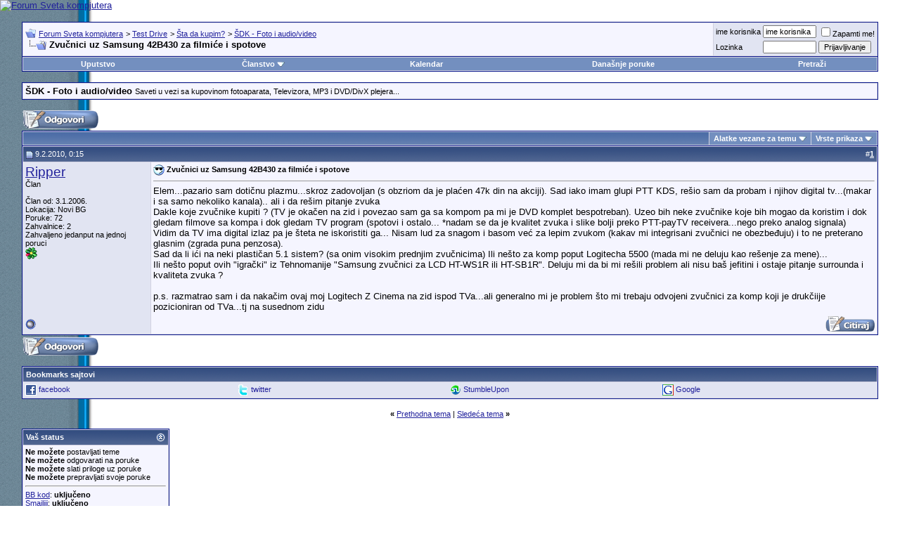

--- FILE ---
content_type: text/html; charset=windows-1250
request_url: http://www.sk.co.rs/forum/showthread.php?s=dee0d2ebeea4d8dd80fdbb0410dccc58&t=54863
body_size: 10518
content:
<!DOCTYPE html PUBLIC "-//W3C//DTD XHTML 1.0 Transitional//EN" "http://www.w3.org/TR/xhtml1/DTD/xhtml1-transitional.dtd">
<html xmlns="http://www.w3.org/1999/xhtml" dir="ltr" lang="sr">
<head>
	
<!-- Tapatalk Detect Start -->
<script type="text/javascript">
var tapatalk_iphone_msg = "This forum has an app for iPhone and iPod Touch! Click OK to learn more about Tapatalk.";
var tapatalk_iphone_url = "http://itunes.apple.com/us/app/tapatalk-forum-app/id307880732?mt=8";
var tapatalk_ipad_msg = "This forum has an app for iPad! Click OK to learn more about Tapatalk.";
var tapatalk_ipad_url = "http://itunes.apple.com/us/app/tapatalk-hd-for-ipad/id481579541?mt=8";
var tapatalk_kindle_msg = "This forum has an app for Kindle Fire! Click OK to learn more about Tapatalk.";
var tapatalk_kindle_url = "http://www.amazon.com/gp/mas/dl/android?p=com.quoord.tapatalkpro.activity";
var tapatalk_android_msg = "This forum has an app for Android. Click OK to learn more about Tapatalk.";
var tapatalk_android_url = "market://details?id=com.quoord.tapatalkpro.activity";
var tapatalk_chrome_enable = true;
var tapatalkdir = "mobiquo";
</script>
<script type="text/javascript" src="http://www.sk.rs/forum/mobiquo/tapatalkdetect.js"></script>
<!-- Tapatalk Detect End -->

<meta http-equiv="Content-Type" content="text/html; charset=windows-1250" />
<meta name="generator" content="vBulletin 3.8.7" />

<meta name="keywords" content=" Zvučnici uz Samsung 42B430 za filmiće i spotove, forum,bbs,discussion,bulletin board,computer,computer world,Svet kompjutera,magazine,casopis,časopis" />
<meta name="description" content=" Zvučnici uz Samsung 42B430 za filmiće i spotove ŠDK - Foto i audio/video" />


<!-- CSS Stylesheet -->
<style type="text/css" id="vbulletin_css">
/**
* vBulletin 3.8.7 CSS
* Style: 'Default Style'; Style ID: 1
*/
@import url("clientscript/vbulletin_css/style-74f2ba78-00001.css");
</style>
<link rel="stylesheet" type="text/css" href="clientscript/vbulletin_important.css?v=387" />


<!-- / CSS Stylesheet -->

<script type="text/javascript" src="http://ajax.googleapis.com/ajax/libs/yui/2.9.0/build/yahoo-dom-event/yahoo-dom-event.js?v=387"></script>
<script type="text/javascript" src="http://ajax.googleapis.com/ajax/libs/yui/2.9.0/build/connection/connection-min.js?v=387"></script>
<script type="text/javascript">
<!--
var SESSIONURL = "s=149cd532f109d45813066cce005e8373&";
var SECURITYTOKEN = "guest";
var IMGDIR_MISC = "images/misc";
var vb_disable_ajax = parseInt("0", 10);
// -->
</script>
<script type="text/javascript" src="clientscript/vbulletin_global.js?v=387"></script>
<script type="text/javascript" src="clientscript/vbulletin_menu.js?v=387"></script>


	<link rel="alternate" type="application/rss+xml" title="Forum Sveta kompjutera RSS Feed" href="external.php?type=RSS2" />
	
		<link rel="alternate" type="application/rss+xml" title="Forum Sveta kompjutera - ŠDK - Foto i audio/video - RSS Feed" href="external.php?type=RSS2&amp;forumids=105" />
	


<script type="text/javascript" src="clientscript/post_thanks.js"></script>
	<title> Zvučnici uz Samsung 42B430 za filmiće i spotove - Forum Sveta kompjutera</title>
	<script type="text/javascript" src="clientscript/vbulletin_post_loader.js?v=387"></script>
	<style type="text/css" id="vbulletin_showthread_css">
	<!--
	
	#links div { white-space: nowrap; }
	#links img { vertical-align: middle; }
	-->
	</style>
</head>
<body onload="">
<!-- logo --> 
<a name="top"></a> 
<table border="0" width="100%" cellpadding="0" cellspacing="0" align="center"> 
<tr> 
	<td align="left"><a href="index.php?s=149cd532f109d45813066cce005e8373"><img src="../images/sk-back-top.gif" border="0" alt="Forum Sveta kompjutera" /></a></td>

<!-- NOVI BANER LEVI -->
<!--
    <td align="" id="header_center_cell" style="padding-right: .5em;"><a target="_blank" href="http://shop.gramno.com/shop/"><img src="../../images/ad-gramnoshop-468x60.png" border="0" alt="" width="468" height="60"></a></td>
-->
<!-- NOVI BANER LEVI -->
<!-- NOVI BANER DESNI -->
<td align="right" id="header_right_cell" style="padding-right: 2.5em;"><br><a target="_blank" href="https://www.asusplus.rs/rs/zenbook?utm_source=sk_forum&utm_medium=banner&utm_campaign=SK"><img src="../../images/ZenBook_series_728x90.jpg" border="0" alt="" width="728" height="90"></a></td>
<!-- NOVI BANER DESNI -->
</tr> 
</table> 
<!-- /logo --> 
 
<!-- content table --> 
<!-- open content container -->

<div align="center">
	<div class="page" style="width:96%; text-align:left">
		<div style="padding:0px 5px 0px 5px" align="left">
 
 
 
 

<br />

<!-- breadcrumb, login, pm info -->
<table class="tborder" cellpadding="3" cellspacing="1" border="0" width="100%" align="center">
<tr>
	<td class="alt1" width="100%">
		
			<table cellpadding="0" cellspacing="0" border="0">
			<tr valign="bottom">
				<td><a href="#" onclick="history.back(1); return false;"><img src="images/misc/navbits_start.gif" alt="Nazad" border="0" /></a></td>
				<td>&nbsp;</td>
				<td width="100%"><span class="navbar"><a href="index.php?s=149cd532f109d45813066cce005e8373" accesskey="1">Forum Sveta kompjutera</a></span> 
	<span class="navbar">&gt; <a href="forumdisplay.php?s=149cd532f109d45813066cce005e8373&amp;f=9">Test Drive</a></span>


	<span class="navbar">&gt; <a href="forumdisplay.php?s=149cd532f109d45813066cce005e8373&amp;f=74">Šta da kupim?</a></span>


	<span class="navbar">&gt; <a href="forumdisplay.php?s=149cd532f109d45813066cce005e8373&amp;f=105">ŠDK - Foto i audio/video</a></span>

</td>
			</tr>
			<tr>
				<td class="navbar" style="font-size:10pt; padding-top:1px" colspan="3"><a href="/forum/showthread.php?s=dee0d2ebeea4d8dd80fdbb0410dccc58&amp;t=54863"><img class="inlineimg" src="images/misc/navbits_finallink_ltr.gif" alt="U&#269;itaj ponovo ovu stranu" border="0" /></a> <strong>
	 Zvučnici uz Samsung 42B430 za filmiće i spotove

</strong></td>
			</tr>
			</table>
		
	</td>

	<td class="alt2" nowrap="nowrap" style="padding:0px">
		<!-- login form -->
		<form action="login.php?do=login" method="post" onsubmit="md5hash(vb_login_password, vb_login_md5password, vb_login_md5password_utf, 0)">
		<script type="text/javascript" src="clientscript/vbulletin_md5.js?v=387"></script>
		<table cellpadding="0" cellspacing="3" border="0">
		<tr>
			<td class="smallfont" style="white-space: nowrap;"><label for="navbar_username">ime korisnika</label></td>
			<td><input type="text" class="bginput" style="font-size: 11px" name="vb_login_username" id="navbar_username" size="10" accesskey="u" tabindex="101" value="ime korisnika" onfocus="if (this.value == 'ime korisnika') this.value = '';" /></td>
			<td class="smallfont" nowrap="nowrap"><label for="cb_cookieuser_navbar"><input type="checkbox" name="cookieuser" value="1" tabindex="103" id="cb_cookieuser_navbar" accesskey="c" />Zapamti me!</label></td>
		</tr>
		<tr>
			<td class="smallfont"><label for="navbar_password">Lozinka</label></td>
			<td><input type="password" class="bginput" style="font-size: 11px" name="vb_login_password" id="navbar_password" size="10" tabindex="102" /></td>
			<td><input type="submit" class="button" value="Prijavljivanje" tabindex="104" title="Unesite ime i lozinku u polja za prijavljivanje, ili kliknite na dugme 'registracija' da otvorite sebi nalog." accesskey="s" /></td>
		</tr>
		</table>
		<input type="hidden" name="s" value="149cd532f109d45813066cce005e8373" />
		<input type="hidden" name="securitytoken" value="guest" />
		<input type="hidden" name="do" value="login" />
		<input type="hidden" name="vb_login_md5password" />
		<input type="hidden" name="vb_login_md5password_utf" />
		</form>
		<!-- / login form -->
	</td>

</tr>
</table>
<!-- / breadcrumb, login, pm info -->

<!-- nav buttons bar -->
<div class="tborder" style="padding:1px; border-top-width:0px">
	<table cellpadding="0" cellspacing="0" border="0" width="100%" align="center">
	<tr align="center">
		
		
		
		<td class="vbmenu_control"><a rel="help" href="faq.php?s=149cd532f109d45813066cce005e8373" accesskey="5">Uputstvo</a></td>
		
			<td class="vbmenu_control"><a id="community" href="/forum/showthread.php?t=54863&amp;nojs=1#community" rel="nofollow" accesskey="6">Članstvo</a> <script type="text/javascript"> vbmenu_register("community"); </script></td>
		
		<td class="vbmenu_control"><a href="calendar.php?s=149cd532f109d45813066cce005e8373">Kalendar</a></td>
		
			
				
				<td class="vbmenu_control"><a href="search.php?s=149cd532f109d45813066cce005e8373&amp;do=getdaily" accesskey="2">Dana&#353;nje poruke</a></td>
				
				<td class="vbmenu_control"><a id="navbar_search" href="search.php?s=149cd532f109d45813066cce005e8373" accesskey="4" rel="nofollow">Pretraži</a> </td>
			
			
		
		
		
		</tr>
	</table>
</div>
<!-- / nav buttons bar -->

<br />




	<table class="tborder" cellpadding="3" cellspacing="1" border="0" width="100%" align="center">
	<tr>
		<td class="alt1" width="100%"><strong>ŠDK - Foto i audio/video</strong> <span class="smallfont">Saveti u vezi sa kupovinom fotoaparata, Televizora, MP3 i DVD/DivX plejera...</span></td>
	</tr>
	</table>
	<br />



<!-- NAVBAR POPUP MENUS -->

	
	<!-- community link menu -->
	<div class="vbmenu_popup" id="community_menu" style="display:none;margin-top:3px" align="left">
		<table cellpadding="4" cellspacing="1" border="0">
		<tr><td class="thead">Članstvo – linkovi</td></tr>
		
		
		
		
		
			<tr><td class="vbmenu_option"><a href="memberlist.php?s=149cd532f109d45813066cce005e8373">Spisak korisnika</a></td></tr>
		
		
		</table>
	</div>
	<!-- / community link menu -->
	
	
	
	<!-- header quick search form -->
	<div class="vbmenu_popup" id="navbar_search_menu" style="display:none;margin-top:3px" align="left">
		<table cellpadding="4" cellspacing="1" border="0">
		<tr>
			<td class="thead">Pretra&#382;i forume</td>
		</tr>
		<tr>
			<td class="vbmenu_option" title="nohilite">
				<form action="search.php?do=process" method="post">

					<input type="hidden" name="do" value="process" />
					<input type="hidden" name="quicksearch" value="1" />
					<input type="hidden" name="childforums" value="1" />
					<input type="hidden" name="exactname" value="1" />
					<input type="hidden" name="s" value="149cd532f109d45813066cce005e8373" />
					<input type="hidden" name="securitytoken" value="guest" />
					<div><input type="text" class="bginput" name="query" size="25" tabindex="1001" /><input type="submit" class="button" value="Uradi" tabindex="1004" /></div>
					<div style="margin-top:3px">
						<label for="rb_nb_sp0"><input type="radio" name="showposts" value="0" id="rb_nb_sp0" tabindex="1002" checked="checked" />Prikazuj teme</label>
						&nbsp;
						<label for="rb_nb_sp1"><input type="radio" name="showposts" value="1" id="rb_nb_sp1" tabindex="1003" />Prikazuj poruke</label>
					</div>
				</form>
			</td>
		</tr>
		
		<tr>
			<td class="vbmenu_option"><a href="tags.php?s=149cd532f109d45813066cce005e8373" rel="nofollow">Pretraga tagova</a></td>
		</tr>
		
		<tr>
			<td class="vbmenu_option"><a href="search.php?s=149cd532f109d45813066cce005e8373" accesskey="4" rel="nofollow">Napredna pretraga</a></td>
		</tr>
		<tr>
	<td class="vbmenu_option"><a href="post_thanks.php?s=149cd532f109d45813066cce005e8373&amp;do=findallthanks">Pronađi sve poruke sa zahvalnicom</a></td>
</tr>
		</table>
	</div>
	<!-- / header quick search form -->
	
	
	
<!-- / NAVBAR POPUP MENUS -->

<!-- PAGENAV POPUP -->
	<div class="vbmenu_popup" id="pagenav_menu" style="display:none">
		<table cellpadding="4" cellspacing="1" border="0">
		<tr>
			<td class="thead" nowrap="nowrap">Skok na stranu...</td>
		</tr>
		<tr>
			<td class="vbmenu_option" title="nohilite">
			<form action="index.php" method="get" onsubmit="return this.gotopage()" id="pagenav_form">
				<input type="text" class="bginput" id="pagenav_itxt" style="font-size:11px" size="4" />
				<input type="button" class="button" id="pagenav_ibtn" value="Uradi" />
			</form>
			</td>
		</tr>
		</table>
	</div>
<!-- / PAGENAV POPUP -->










<a name="poststop" id="poststop"></a>

<!-- controls above postbits -->
<table cellpadding="0" cellspacing="0" border="0" width="100%" style="margin-bottom:3px">
<tr valign="bottom">
	
		<td class="smallfont"><a href="newreply.php?s=149cd532f109d45813066cce005e8373&amp;do=newreply&amp;noquote=1&amp;p=977253" rel="nofollow"><img src="images/buttons-serbian-1/reply.gif" alt="Odgovor" border="0" /></a></td>
	
	
</tr>
</table>
<!-- / controls above postbits -->

<!-- toolbar -->
<table class="tborder" cellpadding="3" cellspacing="1" border="0" width="100%" align="center" style="border-bottom-width:0px">
<tr>
	<td class="tcat" width="100%">
		<div class="smallfont">
		
		&nbsp;
		</div>
	</td>
	<td class="vbmenu_control" id="threadtools" nowrap="nowrap">
		<a href="/forum/showthread.php?t=54863&amp;nojs=1#goto_threadtools">Alatke vezane za temu</a>
		<script type="text/javascript"> vbmenu_register("threadtools"); </script>
	</td>
	
	
	
	<td class="vbmenu_control" id="displaymodes" nowrap="nowrap">
		<a href="/forum/showthread.php?t=54863&amp;nojs=1#goto_displaymodes">Vrste prikaza</a>
		<script type="text/javascript"> vbmenu_register("displaymodes"); </script>
	</td>
	

	

</tr>
</table>
<!-- / toolbar -->



<!-- end content table -->

		</div>
	</div>
</div>

<!-- / close content container -->
<!-- / end content table -->





<div id="posts"><!-- post #977253 -->

	<!-- open content container -->

<div align="center">
	<div class="page" style="width:96%; text-align:left">
		<div style="padding:0px 5px 0px 5px" align="left">

	<div id="edit977253" style="padding:0px 0px 3px 0px">
	



<table id="post977253" class="tborder" cellpadding="3" cellspacing="0" border="0" width="100%" align="center">
<tr>
	
		<td class="thead" style="font-weight:normal; border: 1px solid #D1D1E1; border-right: 0px" >
			<!-- status icon and date -->
			<a name="post977253"><img class="inlineimg" src="images/statusicon/post_old.gif" alt="Stara" border="0" /></a>
			9.2.2010, 0:15
			
			<!-- / status icon and date -->
		</td>
		<td class="thead" style="font-weight:normal; border: 1px solid #D1D1E1; border-left: 0px" align="right">
			&nbsp;
			#<a href="showpost.php?s=149cd532f109d45813066cce005e8373&amp;p=977253&amp;postcount=1" target="new" rel="nofollow" id="postcount977253" name="1"><strong>1</strong></a>
			
		</td>
	
</tr>
<tr valign="top">
	<td class="alt2" width="175" style="border: 1px solid #D1D1E1; border-top: 0px; border-bottom: 0px">

			<div id="postmenu_977253">
				
				<a class="bigusername" href="member.php?s=149cd532f109d45813066cce005e8373&amp;u=1543">Ripper</a>
				<script type="text/javascript"> vbmenu_register("postmenu_977253", true); </script>
				
			</div>

			<div class="smallfont">Član</div>
			
			

			

			<div class="smallfont">
				&nbsp;<br />
				<div>Član od: 3.1.2006.</div>
				<div>Lokacija: Novi BG</div>
				
				<div>
					Poruke: 72
				</div>
				 
	<div>Zahvalnice: 2</div>
	<div>
		
			Zahvaljeno jedanput na jednoj poruci
		
	</div>

				
				
				
				<div><a href="#" onclick="imwindow('icq', '1543', 500, 450); return false;"><img src="images/misc/im_icq.gif" alt="Slanje poruke preko ICQ-a korisniku Ripper" border="0" /></a>    </div>
			</div>

	</td>
	
	<td class="alt1" id="td_post_977253" style="border-right: 1px solid #D1D1E1">
	
		
		
			<!-- icon and title -->
			<div class="smallfont">
				<img class="inlineimg" src="images/icons/icon6.gif" alt="Cool" border="0" />
				<strong>Zvučnici uz Samsung 42B430 za filmiće i spotove</strong>
			</div>
			<hr size="1" style="color:#D1D1E1; background-color:#D1D1E1" />
			<!-- / icon and title -->
		

		<!-- message -->
		<div id="post_message_977253">
			
			Elem...pazario sam dotičnu plazmu...skroz zadovoljan (s obzriom da je plaćen 47k din na akciji). Sad iako imam glupi PTT KDS, rešio sam da probam i njihov digital tv...(makar i sa samo nekoliko kanala).. ali i da rešim pitanje zvuka <br />
Dakle koje zvučnike kupiti ? (TV je okačen na zid i povezao sam ga sa kompom pa mi je DVD komplet bespotreban). Uzeo bih neke zvučnike koje bih mogao da koristim i dok gledam filmove sa kompa i dok gledam TV program (spotovi i ostalo... *nadam se da je kvalitet zvuka i slike bolji preko PTT-payTV receivera...nego preko analog signala)<br />
Vidim da TV ima digital izlaz pa je šteta ne iskoristiti ga... Nisam lud za snagom i basom već za lepim zvukom (kakav mi integrisani zvučnici ne obezbeđuju) i to ne preterano glasnim (zgrada puna penzosa).<br />
Sad da li ići na neki plastičan 5.1 sistem? (sa onim visokim prednjim zvučnicima) Ili nešto za komp poput Logitecha 5500 (mada mi ne deluju kao rešenje za mene)... <br />
Ili nešto poput ovih &quot;igrački&quot; iz Tehnomanije &quot;Samsung zvučnici za LCD HT-WS1R ili HT-SB1R&quot;. Deluju mi da bi mi rešili problem ali nisu baš jefitini i ostaje pitanje surrounda i kvaliteta zvuka ?<br />
<br />
p.s. razmatrao sam i da nakačim ovaj moj Logitech Z Cinema na zid ispod TVa...ali generalno mi je problem što mi trebaju odvojeni zvučnici za komp koji je drukčiije pozicioniran od TVa...tj na susednom zidu
		</div>
		<!-- / message -->

		

		
		

		

		

		

	</td>
</tr>
<tr>
	<td class="alt2" style="border: 1px solid #D1D1E1; border-top: 0px">
		<img class="inlineimg" src="images/statusicon/user_offline.gif" alt="Ripper je offline" border="0" />


		
		
		
		
		&nbsp;
	</td>
	
	<td class="alt1" align="right" style="border: 1px solid #D1D1E1; border-left: 0px; border-top: 0px">
	
		<!-- controls -->
		
		
		
			<a href="newreply.php?s=149cd532f109d45813066cce005e8373&amp;do=newreply&amp;p=977253" rel="nofollow"><img src="images/buttons-serbian-1/quote.gif" alt="Odgovor sa citatom ove poruke" border="0" /></a>
		
		
		
		
		
		
		
			
		
		
		<!-- / controls -->
	</td>
</tr>
</table>
 <div id="post_thanks_box_977253"></div>

 
<!-- post 977253 popup menu -->
<div class="vbmenu_popup" id="postmenu_977253_menu" style="display:none">
	<table cellpadding="4" cellspacing="1" border="0">
	<tr>
		<td class="thead">Ripper</td>
	</tr>
	
		<tr><td class="vbmenu_option"><a href="member.php?s=149cd532f109d45813066cce005e8373&amp;u=1543">Pogledaj javni profil</a></td></tr>
	
	
		<tr><td class="vbmenu_option"><a href="private.php?s=149cd532f109d45813066cce005e8373&amp;do=newpm&amp;u=1543" rel="nofollow">Slanje li&#269;ne poruke korisniku Ripper</a></td></tr>
	
	
	
		<tr><td class="vbmenu_option"><a href="http://www.fonforum.org">Posetite web stranu ovog korisnika</a></td></tr>
	
	
		<tr><td class="vbmenu_option"><a href="search.php?s=149cd532f109d45813066cce005e8373&amp;do=finduser&amp;u=1543" rel="nofollow">Pronađi još poruka od korisnika Ripper</a></td></tr>
	
	
	
	</table>
</div>
<!-- / post 977253 popup menu -->



	</div>
	
		</div>
	</div>
</div>

<!-- / close content container -->

<!-- / post #977253 --><div id="lastpost"></div></div>

<!-- start content table -->
<!-- open content container -->

<div align="center">
	<div class="page" style="width:96%; text-align:left">
		<div style="padding:0px 5px 0px 5px" align="left">

<!-- / start content table -->

<!-- controls below postbits -->
<table cellpadding="0" cellspacing="0" border="0" width="100%" style="margin-top:0px">
<tr valign="top">
	
		<td class="smallfont"><a href="newreply.php?s=149cd532f109d45813066cce005e8373&amp;do=newreply&amp;noquote=1&amp;p=977253" rel="nofollow"><img src="images/buttons-serbian-1/reply.gif" alt="Odgovor" border="0" /></a></td>
	
	
</tr>
</table>
<!-- / controls below postbits -->




<!-- social bookmarking links -->
	<br />
	<table cellpadding="3" cellspacing="1" border="0" width="100%" class="tborder" align="center">
	<tr>
		<td class="thead">Bookmarks sajtovi</td>
	</tr>
	<tr>
		<td class="alt2" style="padding-top:0px"><div style="clear:both"></div><ul style="list-style-type:none; margin:0px; padding:0px"><li class="smallfont" style="width:25%; min-width:160px; float:left; margin-top:3px">
	
		<a href="http://www.facebook.com/sharer.php?u=http%3A%2F%2Fwww.sk.rs%2Fforum%2Fshowthread.php%3Ft%3D54863&amp;t=Zvu%E8nici+uz+Samsung+42B430+za+filmi%E6e+i+spotove" target="socialbookmark"><img src="images/misc/bookmarksite_facebook.bmp" border="0" alt="Pošalji temu servisu facebook" class="inlineimg" /></a>
	
	<a href="http://www.facebook.com/sharer.php?u=http%3A%2F%2Fwww.sk.rs%2Fforum%2Fshowthread.php%3Ft%3D54863&amp;t=Zvu%E8nici+uz+Samsung+42B430+za+filmi%E6e+i+spotove" target="socialbookmark" style="text-decoration:none">facebook</a>
</li><li class="smallfont" style="width:25%; min-width:160px; float:left; margin-top:3px">
	
		<a href="http://twitter.com/home?status=RT: @svetkompjutera%20%22Zvu%E8nici+uz+Samsung+42B430+za+filmi%E6e+i+spotove%22%20http%3A%2F%2Fwww.sk.rs%2Fforum%2Fshowthread.php%3Ft%3D54863" target="socialbookmark"><img src="images/misc/bookmarksite_twitter.gif" border="0" alt="Pošalji temu servisu twitter" class="inlineimg" /></a>
	
	<a href="http://twitter.com/home?status=RT: @svetkompjutera%20%22Zvu%E8nici+uz+Samsung+42B430+za+filmi%E6e+i+spotove%22%20http%3A%2F%2Fwww.sk.rs%2Fforum%2Fshowthread.php%3Ft%3D54863" target="socialbookmark" style="text-decoration:none">twitter</a>
</li><li class="smallfont" style="width:25%; min-width:160px; float:left; margin-top:3px">
	
		<a href="http://www.stumbleupon.com/submit?url=http%3A%2F%2Fwww.sk.rs%2Fforum%2Fshowthread.php%3Ft%3D54863&amp;title=Zvu%E8nici+uz+Samsung+42B430+za+filmi%E6e+i+spotove" target="socialbookmark"><img src="images/misc/bookmarksite_stumbleupon.gif" border="0" alt="Pošalji temu servisu StumbleUpon" class="inlineimg" /></a>
	
	<a href="http://www.stumbleupon.com/submit?url=http%3A%2F%2Fwww.sk.rs%2Fforum%2Fshowthread.php%3Ft%3D54863&amp;title=Zvu%E8nici+uz+Samsung+42B430+za+filmi%E6e+i+spotove" target="socialbookmark" style="text-decoration:none">StumbleUpon</a>
</li><li class="smallfont" style="width:25%; min-width:160px; float:left; margin-top:3px">
	
		<a href="http://www.google.com/bookmarks/mark?op=edit&amp;output=popup&amp;bkmk=http%3A%2F%2Fwww.sk.rs%2Fforum%2Fshowthread.php%3Ft%3D54863&amp;title=Zvu%E8nici+uz+Samsung+42B430+za+filmi%E6e+i+spotove" target="socialbookmark"><img src="images/misc/bookmarksite_google.gif" border="0" alt="Pošalji temu servisu Google" class="inlineimg" /></a>
	
	<a href="http://www.google.com/bookmarks/mark?op=edit&amp;output=popup&amp;bkmk=http%3A%2F%2Fwww.sk.rs%2Fforum%2Fshowthread.php%3Ft%3D54863&amp;title=Zvu%E8nici+uz+Samsung+42B430+za+filmi%E6e+i+spotove" target="socialbookmark" style="text-decoration:none">Google</a>
</li></ul><div style="clear:both"></div></td>
	</tr>
	</table>
<!-- / social bookmarking links -->







<!-- lightbox scripts -->
	<script type="text/javascript" src="clientscript/vbulletin_lightbox.js?v=387"></script>
	<script type="text/javascript">
	<!--
	vBulletin.register_control("vB_Lightbox_Container", "posts", 1);
	//-->
	</script>
<!-- / lightbox scripts -->










<!-- next / previous links -->
	<br />
	<div class="smallfont" align="center">
		<strong>&laquo;</strong>
			<a href="showthread.php?s=149cd532f109d45813066cce005e8373&amp;t=54863&amp;goto=nextoldest" rel="nofollow">Prethodna tema</a>
			|
			<a href="showthread.php?s=149cd532f109d45813066cce005e8373&amp;t=54863&amp;goto=nextnewest" rel="nofollow">Slede&#263;a tema</a>
		<strong>&raquo;</strong>
	</div>
<!-- / next / previous links -->







<!-- popup menu contents -->
<br />

<!-- thread tools menu -->
<div class="vbmenu_popup" id="threadtools_menu" style="display:none">
<form action="postings.php?t=54863&amp;pollid=" method="post" name="threadadminform">
	<table cellpadding="4" cellspacing="1" border="0">
	<tr>
		<td class="thead">Alatke vezane za temu<a name="goto_threadtools"></a></td>
	</tr>
	<tr>
		<td class="vbmenu_option"><img class="inlineimg" src="images/buttons-serbian-1/printer.gif" alt="Prikaži verziju za štampanje" /> <a href="printthread.php?s=149cd532f109d45813066cce005e8373&amp;t=54863" accesskey="3" rel="nofollow">Prikaži verziju za štampanje</a></td>
	</tr>
	
	
	
	
	</table>
</form>
</div>
<!-- / thread tools menu -->

<!-- **************************************************** -->

<!-- thread display mode menu -->
<div class="vbmenu_popup" id="displaymodes_menu" style="display:none">
	<table cellpadding="4" cellspacing="1" border="0">
	<tr>
		<td class="thead">Vrste prikaza<a name="goto_displaymodes"></a></td>
	</tr>
	<tr>
	
		<td class="vbmenu_option" title="nohilite"><img class="inlineimg" src="images/buttons-serbian-1/mode_linear.gif" alt="Linearni prikaz" /> <strong>Linearni prikaz</strong></td>
	
	</tr>
	<tr>
	
		<td class="vbmenu_option"><img class="inlineimg" src="images/buttons-serbian-1/mode_hybrid.gif" alt="Hibridni mod" /> <a href="showthread.php?s=149cd532f109d45813066cce005e8373&amp;mode=hybrid&amp;t=54863">Pre&#273;i na hibridni mod</a></td>
	
	</tr>
	<tr>
	
		<td class="vbmenu_option"><img class="inlineimg" src="images/buttons-serbian-1/mode_threaded.gif" alt="Pregled sa stablom odgovora" /> <a href="showthread.php?s=149cd532f109d45813066cce005e8373&amp;p=977253&amp;mode=threaded#post977253">Pređi na na pregled „nanizano po odgovorima”</a></td>
	
	</tr>
	</table>
</div>
<!-- / thread display mode menu -->

<!-- **************************************************** -->



<!-- **************************************************** -->



<!-- / popup menu contents -->


<!-- forum rules and admin links -->
<table cellpadding="0" cellspacing="0" border="0" width="100%" align="center">
<tr valign="bottom">
	<td width="100%" valign="top">
		<table class="tborder" cellpadding="3" cellspacing="1" border="0" width="210">
<thead>
<tr>
	<td class="thead">
		<a style="float:right" href="#top" onclick="return toggle_collapse('forumrules')"><img id="collapseimg_forumrules" src="images/buttons-serbian-1/collapse_thead.gif" alt="" border="0" /></a>
		Vaš status
	</td>
</tr>
</thead>
<tbody id="collapseobj_forumrules" style="">
<tr>
	<td class="alt1" nowrap="nowrap"><div class="smallfont">
		
		<div><strong>Ne možete</strong> postavljati teme</div>
		<div><strong>Ne možete</strong> odgovarati na poruke</div>
		<div><strong>Ne možete</strong> slati priloge uz poruke</div>
		<div><strong>Ne možete</strong> prepravljati svoje poruke</div>
		<hr />
		
		<div><a href="misc.php?s=149cd532f109d45813066cce005e8373&amp;do=bbcode" target="_blank">BB kod</a>: <strong>uključeno</strong></div>
		<div><a href="misc.php?s=149cd532f109d45813066cce005e8373&amp;do=showsmilies" target="_blank">Smajliji</a>: <strong>uključeno</strong></div>
		<div><a href="misc.php?s=149cd532f109d45813066cce005e8373&amp;do=bbcode#imgcode" target="_blank">[IMG]</a> kod: <strong>uključeno</strong></div>
		<div>HTML kod: <strong>isključeno</strong></div>
		<hr />
		<div><a href="misc.php?s=149cd532f109d45813066cce005e8373&amp;do=showrules" target="_blank">Pravila foruma</a></div>
	</div></td>
</tr>
</tbody>
</table>
	</td>
	<td class="smallfont" align="right">
		<table cellpadding="0" cellspacing="0" border="0">
		
		<tr>
			<td>
			
			</td>
		</tr>
		</table>
	</td>
</tr>
</table>
<!-- /forum rules and admin links -->

<br />

<table class="tborder" cellpadding="3" cellspacing="1" border="0" width="100%" align="center">
<thead>
	<tr>
		<td class="tcat" width="100%" colspan="5">
			<a style="float:right" href="#top" onclick="return toggle_collapse('similarthreads')"><img id="collapseimg_similarthreads" src="images/buttons-serbian-1/collapse_tcat.gif" alt="" border="0" /></a>
			Sli&#269;ne teme<a name="similarthreads"></a>
		</td>
	</tr>
</thead>
<tbody id="collapseobj_similarthreads" style="">
<tr class="thead" align="center">
	<td class="thead" width="40%">tema</td>
	<td class="thead" width="15%" nowrap="nowrap">temu započeo</td>
	<td class="thead" width="20%">forum</td>
	<td class="thead" width="5%">Odgovora</td>
	<td class="thead" width="20%">Poslednja poruka</td>
</tr>
<tr>
	<td class="alt1" align="left">
		
		<span class="smallfont"> <a href="showthread.php?s=149cd532f109d45813066cce005e8373&amp;t=8213" title="Samsung je danas najavio phase-charge RAM, vi&#353;e o tome ovde http://www.dailytech.com/article.aspx?newsid=4114">Samsung najavio Phase-Charge RAM</a></span>
	</td>
	<td class="alt2" nowrap="nowrap"><span class="smallfont">Kostarum Rex Persia</span></td>
	<td class="alt1" nowrap="nowrap"><span class="smallfont">Osnovne komponente</span></td>
	<td class="alt2" align="center"><span class="smallfont">0</span></td>
	<td class="alt1" align="right"><span class="smallfont">11.9.2006 <span class="time">20:59</span></span></td>
</tr>
<tr>
	<td class="alt1" align="left">
		
		<span class="smallfont"> <a href="showthread.php?s=149cd532f109d45813066cce005e8373&amp;t=3425" title="Pomenuta video karta Asus FX5200 pravi veliki problem u prikazu slike na frekvenciji osvezavanja 60hz.Monitor nepodnosljivo treperi tako da je duze posmatranje veoma neugodno.Podesavanje na 85hz stvara odlicnu sliku. 
Primetio sam da ponekada uz drhtanje nastaje visoki piskavi zvuk ekrana....">Asus FX5200 uz Samsung SyncMaster 753s</a></span>
	</td>
	<td class="alt2" nowrap="nowrap"><span class="smallfont">Sasa011</span></td>
	<td class="alt1" nowrap="nowrap"><span class="smallfont">Grafika</span></td>
	<td class="alt2" align="center"><span class="smallfont">9</span></td>
	<td class="alt1" align="right"><span class="smallfont">14.3.2006 <span class="time">18:14</span></span></td>
</tr>

</tbody>
</table>

<br />



<br />
<div class="smallfont" align="center">Sva vremena su po Griniču  +2 h. Sada je <span class="time">11:38</span>.</div>
<br />


		</div>
	</div>
</div>

<!-- / close content container -->
<!-- /content area table -->

<form action="index.php" method="get" style="clear:left">

<table cellpadding="3" cellspacing="0" border="0" width="96%" class="page" align="center">
<tr>
	
		<td class="tfoot">
			<select name="styleid" onchange="switch_id(this, 'style')">
				<optgroup label="Brzi izbor stila">
					<option value="1" class="" selected="selected">-- Default Style</option>
<option value="5" class="" >---- Darkskin</option>
<option value="3" class="" >---- skng2010</option>
<option value="6" class="" >---- Mobilni</option>

				</optgroup>
			</select>
		</td>
	
	
		<td class="tfoot">
			<select name="langid" onchange="switch_id(this, 'lang')">
				<optgroup label="Izbor jezika">
					<option value="1" class="" >-- English (US)</option>
<option value="2" class="" selected="selected">-- Srpski latinica</option>

				</optgroup>
			</select>
		</td>
	
	<td class="tfoot" align="right" width="100%">
		<div class="smallfont">
			<strong>
				<a href="sendmessage.php?s=149cd532f109d45813066cce005e8373" rel="nofollow" accesskey="9">Kontaktirajte nas</a> -
				<a href="http://www.sk.rs">Svet kompjutera</a> -
				
				
				<a href="archive/index.php">Arhiva</a> -
				
				
				
				<a href="#top" onclick="self.scrollTo(0, 0); return false;">Vrh</a>
			</strong>
		</div>
	</td>
</tr>
</table>

<br />

<div align="center">
	<div class="smallfont" align="center">
	<!-- Do not remove this copyright notice -->
	Powered by vBulletin&reg; verzija 3.8.7<br />Copyright &copy;2000–2026, vBulletin Solutions, Inc.
	<!-- Do not remove this copyright notice -->
	</div>

	<div class="smallfont" align="center">
	<!-- Do not remove cronimage or your scheduled tasks will cease to function -->
	
	<!-- Do not remove cronimage or your scheduled tasks will cease to function -->

	Hosted by <a href="http://adsl.beograd.com">Beograd.com</a>
	</div>
</div>

</form>




<script type="text/javascript">
<!--
	// Main vBulletin Javascript Initialization
	vBulletin_init();
//-->
</script>

<!-- / Pocetak Google Analytics skripte -->
<script async src="https://www.googletagmanager.com/gtag/js?id=UA-7841292-1"></script>
<script>
  window.dataLayer = window.dataLayer || [];
  function gtag(){dataLayer.push(arguments);}
  gtag('js', new Date());
  gtag('config', 'UA-7841292-1');
</script><!--
 try {
   var pageTracker = _gat._getTracker("UA-7841292-1");
 pageTracker._trackPageview();
     } catch(err) {} 
//-->
</script>
<!-- / Kraj Google Analytics skripte -->

<!-- (C)2000-2018 Gemius SA - gemiusPrism  / sk.rs/Home Page -->
<script type="text/javascript">
<!--//--><![CDATA[//><!--
var pp_gemius_identifier = 'bO41jZR3gdX6nxMgC.vaoIZifSrF6DrqlrYg732pdNz.87';
// lines below shouldn't be edited
function gemius_pending(i) { window[i] = window[i] || function() {var x = window[i+'_pdata'] = window[i+'_pdata'] || []; x[x.length]=arguments;};};gemius_pending('gemius_hit'); gemius_pending('gemius_event'); gemius_pending('pp_gemius_hit'); gemius_pending('pp_gemius_event');(function(d,t) {try {var gt=d.createElement(t),s=d.getElementsByTagName(t)[0],l='http'+((location.protocol=='https:')?'s':''); gt.setAttribute('async','async');gt.setAttribute('defer','defer'); gt.src=l+'://gars.hit.gemius.pl/xgemius.js'; s.parentNode.insertBefore(gt,s);} catch (e) {}})(document,'script');
//--><!]]>
</script>




<!-- temp -->
<div style="display:none">
	<!-- thread rate -->
	
		
	
	<!-- / thread rate -->
</div>

</body>
</html>